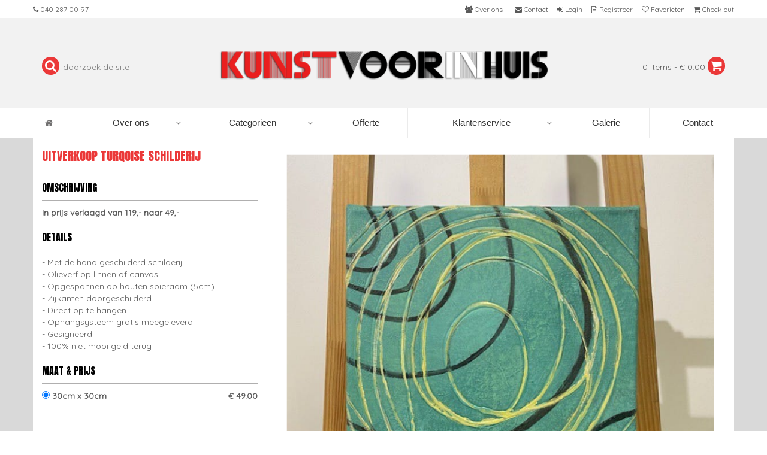

--- FILE ---
content_type: text/html; charset=UTF-8
request_url: https://www.kunstvoorinhuis.nl/schilderijen-galerie-uitverkoop-kunstvoorinhuis/uitverkoop-turqoise-schilderij
body_size: 10012
content:
<!DOCTYPE html>
<html lang="en">
<head>
    <!-- Google Tag Manager -->
    <script>(function(w,d,s,l,i){w[l]=w[l]||[];w[l].push({'gtm.start':
                new Date().getTime(),event:'gtm.js'});var f=d.getElementsByTagName(s)[0],
            j=d.createElement(s),dl=l!='dataLayer'?'&l='+l:'';j.async=true;j.src=
            'https://www.googletagmanager.com/gtm.js?id='+i+dl;f.parentNode.insertBefore(j,f);
        })(window,document,'script','dataLayer','GTM-PJCBD9R');</script>
    <!-- End Google Tag Manager -->
    <!-- Google Tag Manager (noscript) -->
    <noscript><iframe src="https://www.googletagmanager.com/ns.html?id=GTM-PJCBD9R"
                      height="0" width="0" style="display:none;visibility:hidden"></iframe></noscript>
    <!-- End Google Tag Manager (noscript) -->
    <meta charset="utf-8">
    <title>
                                    Uitverkoop turquoise schilderij | Kunst voor in huis
                        </title>
    <meta name="description" content="Prachtige olieverfschilderijen in de uitverkoop! Voor een ontzettend lage prijs een handgeschilderd olieverfschilderij in huis!">
    <meta name="keywords" content="Galerie uitverkoop, uitverkoop schilderijen, korting op schilderijen, handgeschilderde olieverfschilderijen">
    <meta name="author" content="Kunstvoorinhuis.nl">
    <meta name="robots" content="index, follow">
    <meta name="csrf-token" content="ySIWWFG2kTGeFT81NLsxJEaOYDZAyDUO5Fx85MIy">
    <meta http-equiv="X-UA-Compatible" content="IE=edge">
    <meta name="viewport" content="width=device-width, initial-scale=1">
    <!-- The above 3 meta tags *must* come first in the head; any other head content must come *after* these tags -->

    <link rel="shortcut icon" href="/assets/kvih/img/favicon.ico?v=2">
    <link href="https://fonts.googleapis.com/css?family=Anton|Quicksand" rel="stylesheet">
    <link rel="stylesheet" href="https://cdnjs.cloudflare.com/ajax/libs/font-awesome/4.7.0/css/font-awesome.min.css">
    <link rel="stylesheet" type="text/css" media="all" href="/assets/webslide/css/webslidemenu.min.css" />
<!-- Vendor -->
    <script type="text/javascript" src="/js/jquery-3.2.1.min.js"></script>
    <script type="text/javascript" src="/js/bootstrap.min.js"></script>


    <!-- Vendor -->

    <link rel="stylesheet" href="/assets/kvih/css/kvih.min.css?v=33">
    <!--Main Menu File-->
    <link id="effect" rel="stylesheet" type="text/css" media="all" href="/js/webslidemenu/fade-down.css" />
    <link rel="stylesheet" type="text/css" media="all" href="/js/webslidemenu/webslidemenu.css" />
    <link id="theme" rel="stylesheet" type="text/css" media="all" href="/js/webslidemenu/white-gry.css" />

    <!-- Include Below JS After Your jQuery.min File -->
    <script type="text/javascript" src="/js/webslidemenu/webslidemenu.js"></script>
    <!--Main Menu File-->




    <!-- HTML5 shim and Respond.js for IE8 support of HTML5 elements and media queries -->
    <!-- WARNING: Respond.js doesn't work if you view the page via file:// -->
    <!--[if lt IE 9]>
    <script src="https://oss.maxcdn.com/html5shiv/3.7.3/html5shiv.min.js"></script>
    <script src="https://oss.maxcdn.com/respond/1.4.2/respond.min.js"></script>
    <![endif]-->

    <meta name="twitter:card" content="summary" />
    <meta name="twitter:site" content="@kunstvoorinhuis" />
    <meta name="twitter:creator" content="@kunstvoorinhuis" />
    <meta property="og:url" content="https://www.kunstvoorinhuis.nl/schilderijen-galerie-uitverkoop-kunstvoorinhuis/uitverkoop-turqoise-schilderij" />
    <meta property="og:title" content="Uitverkoop turquoise schilderij  |  Kunst voor in huis" />
    <meta property="og:description" content="Prachtige olieverfschilderijen in de uitverkoop! Voor een ontzettend lage prijs een handgeschilderd olieverfschilderij in huis!" />
    <meta property="og:image" content="https://www.kunstvoorinhuis.nl/assets/kvih/productimage/2308-uitverkoop-turquoise-schilderij-foto-1.jpg" />


    <meta name="google-site-verification" content="WsMN4EoIok4K28N43fYQ7IW_gzDgoh_PUlnQQfHutPo" />
    <meta name="msvalidate.01" content="2A6A6642A6D64E14654925AF78907598" />
    <meta name="google-site-verification" content="Q_nAZmI1SQF_hEERd0IVcuGN8YdaYessyH8akC90jvY" />
    <meta name="p:domain_verify" content="ef42ae3cce92155ac491f51e7402861a"/>

    <script>
        (function(i,s,o,g,r,a,m){i['GoogleAnalyticsObject']=r;i[r]=i[r]||function(){
                (i[r].q=i[r].q||[]).push(arguments)},i[r].l=1*new Date();a=s.createElement(o),
            m=s.getElementsByTagName(o)[0];a.async=1;a.src=g;m.parentNode.insertBefore(a,m)
        })(window,document,'script','//www.google-analytics.com/analytics.js','ga');

        ga('create', 'UA-85899472-2', 'auto');
        ga('send', 'pageview');
    </script>











</head>
<body>


<div class="container-fluid topmenu">
    <div class="container">
        <div class="row">
            <ul class="first">
                <li><a href="tel:31402870097"><i class="fa fa-phone" aria-hidden="true"></i><span class="hidden-xs hidden-sm"> 040 287 00 97</span></a></li>
                <li class="hidden-lg hidden-md"><a data-toggle="modal" data-target="#flipFlop"><i class="fa fa-search" aria-hidden="true"></i></a></li>
            </ul>
            <ul class="second">
                <li><a href="/over-ons"><i class="fa fa-users" aria-hidden="true"></i><span class="hidden-xs hidden-sm"> Over ons</span></a></li>
                <li><a href="/contact"><i class="fa fa-envelope" aria-hidden="true"></i><span class="hidden-xs hidden-sm"> Contact</span></a></li>
                                    <li><a href="/login"><i class="fa fa-sign-in" aria-hidden="true"></i><span class="hidden-xs hidden-sm"> Login</span></a></li>
                    <li><a href="/register"><i class="fa fa-file-text-o" aria-hidden="true"></i><span class="hidden-xs hidden-sm"> Registreer</span></a></li>
                                <li id="favoriteslink"><a href="/favorites"><i class="fa fa-heart-o" aria-hidden="true"></i><span class="hidden-xs hidden-sm"> Favorieten</span></a></li>
                <li><a href="/basket"><i class="fa fa-shopping-cart" aria-hidden="true"></i><span class="hidden-xs hidden-sm"> Check out</span><span id="basketsmall"></span></a></li>
            </ul>
        </div>
    </div>
</div>

<div class="modal fade" id="flipFlop" tabindex="-1" role="dialog" aria-labelledby="modalLabel" aria-hidden="true">
    <div class="modal-dialog" role="document">
        <div class="modal-content">
            <div class="modal-header">
                <button type="button" class="close" data-dismiss="modal" aria-label="Close">
                    <span aria-hidden="true">&times;</span>
                </button>
                <h4 class="modal-title" id="modalLabel">Zoeken</h4>
            </div>
            <form id="simplesearch-form" action="/simplesearch" method="GET">
                <div class="modal-body">

                    <i class="fa fa-search"></i>
                    <input type="hidden" name="_token" value="ySIWWFG2kTGeFT81NLsxJEaOYDZAyDUO5Fx85MIy">
                    <input type="text" id="searchshort" name="searchshort" placeholder="doorzoek de site">

                </div>
                <div class="modal-footer">
                    <button type="submit" class="btn btn-secondary">Zoek</button>
                </div>
            </form>
        </div>
    </div>
</div>

<div class="container-fluid headertop">
    <div class="container">
        <div class="row">
            <div class="col-md-3 hidden-sm hidden-xs search">
                <form id="simplesearch-form" action="/simplesearch" method="GET">
                    <i class="fa fa-search"></i>
                    <input type="hidden" name="_token" value="ySIWWFG2kTGeFT81NLsxJEaOYDZAyDUO5Fx85MIy">
                    <input type="text" id="searchshort" name="searchshort" placeholder="doorzoek de site">
                </form>
            </div>
            <div class="col-md-6 logo">
                <a href="/">
                    <img src="/assets/kvih/img/kunst-voor-in-huis-logo-small2.png"
                         srcset="/assets/kvih/img/kunst-voor-in-huis-logo-hr2.png 2x" alt="Kunst voor in huis logo">
                </a>
            </div>
            <div class="col-md-3 hidden-sm hidden-xs basket">
                <a href="/basket"><span id="basket"></span></a>
                <i class="fa fa-shopping-cart"></i>
            </div>

        </div>
    </div>
</div>








<!-- Mobile Header -->
<div class="wsmobileheader clearfix">
    <a id="wsnavtoggle" class="wsanimated-arrow"><span></span></a>
    <span class="smllogo"><a href="/"><img src="/assets/kvih/img/kunst-voor-in-huis-logo-small2.png" width="120" alt="" /></a></span>
    <div class="wssearch clearfix">

        <i class="wscloseicon fa fa-times"></i>



    </div>
</div>
<!-- Mobile Header -->

<div class="topbarbg clearfix">



    <nav class="wsmenu clearfix">
        <ul class="wsmenu-list">
            <li aria-haspopup="true"><a href="/"><i class="fa fa-home"></i><span class="hometext">&nbsp;&nbsp;Home</span></a></li>
            <li aria-haspopup="true"><a href="javascript:void(0)">Over ons <i class="wsmenu-arrow fa fa-angle-down"></i></a>
                <ul class="sub-menu">
                    <li><a href="/over-ons/wie-zijn-wij">Wie zijn wij </a></li>
                    <li><a href="/over-ons/waarom-voor-ons-kiezen">Waarom voor ons kiezen</a></li>
                    <li><a href="/over-ons/onze-garantie">Onze garantie</a></li>
                    <li><a href="/over-ons/ons-team">Ons team</a></li>
                    <li><a href="/over-ons/onze-kunstenaars">Onze kunstenaars</a></li>
                    <li><a href="/over-ons/over-de-kunstschilderijen">Over de kunstschilderijen</a></li>
                    <li><a href="/over-ons/bezoek-ons-in-eindhoven">Bezoek ons in Eindhoven</a></li>
                </ul>
            </li>
























            <li aria-haspopup="true" class="hidden-md hidden-lg"><a href="javascript:void(0)">Categorieën <i class="wsmenu-arrow fa fa-angle-down"></i></a>
                <ul class="sub-menu">
                    <li><a href='/nieuwe-schilderijen'>Nieuwe schilderijen</a></li><li><a href='/abstracte-schilderijen'>Abstract (347)</a></li><li><a href='/figuratief-schilderij'>Figuratief (313)</a></li><li><a href='/schilderijen-bloemen'>Bloemen (139)</a></li><li><a href='/muurdecoratie-olieverf-schilderijen'>Muurdecoratie (288)</a></li><li><a href='/landschap-schilderijen'>Landschappen (214)</a></li><li><a href='/dieren-olieverf-schilderijen'>Dieren (173)</a></li><li><a href='/pop-art-schilderijen'>Pop Art (167)</a></li><li><a href='/afrikaanse-olieverfschilderijen'>Afrikaans (46)</a></li><li><a href='/boeddha-schilderijen'>Boeddha Anunnaki (114)</a></li><li><a href='/stilleven-schilderijen'>Stillevens (80)</a></li><li><a href='/muzikanten-olieverf-schilderijen'>Muzikanten (39)</a></li><li><a href='/schilderijen-galerie-uitverkoop-kunstvoorinhuis'>Galerie uitverkoop (50)</a></li><li><a target='_blank' href='http://www.beroemdeschilders.nl/'>Meesterwerken (3)</a></li>                </ul>
            </li>

























            <li aria-haspopup="true" class="hidden-sm hidden-xs"><a href="javascript:void(0)">Categorieën <i class="wsmenu-arrow fa fa-angle-down"></i></a>
                <div class="wsmegamenu clearfix">
                    <div class='col-md-2 col-sm-6 col-xs-6 categoryinmenu'><a href='/abstracte-schilderijen'><h4>Abstracte Schilderijen</h4><div class='square-box'><div class='square-content'><img src='/assets/kvih/productimage/_m/1825-abstract-schilderij-de-zeilboten-online-kopen-foto-1.jpg' alt='Abstract Schilderij de zeilboten - Online kopen foto 1'></div></div></a></div><div class='col-md-2 col-sm-6 col-xs-6 categoryinmenu'><a href='/figuratief-schilderij'><h4>Figuratieve Schilderijen</h4><div class='square-box'><div class='square-content'><img src='/assets/kvih/productimage/_m/2707-blik-van-de-straatmuze-kunstwerk-olieverf-vrouwenoog-foto-1.jpg' alt='Blik van de Straatmuze: Kunstwerk Olieverf Vrouwenoog foto 1'></div></div></a></div><div class='col-md-2 col-sm-6 col-xs-6 categoryinmenu'><a href='/schilderijen-bloemen'><h4>Bloemen Schilderijen</h4><div class='square-box'><div class='square-content'><img src='/assets/kvih/productimage/_m/1289-bloemen-schilderij-de-roze-bloemen-foto-1.jpg' alt='Bloemen Schilderij de roze bloemen foto 1'></div></div></a></div><div class='col-md-2 col-sm-6 col-xs-6 categoryinmenu'><a href='/muurdecoratie-olieverf-schilderijen'><h4>Muurdecoratie</h4><div class='square-box'><div class='square-content'><img src='/assets/kvih/productimage/_m/2508-olieverfschilderij-kleuren-parade-modern-foto-1.jpg' alt='Olieverfschilderij Kleuren Parade Modern foto 1'></div></div></a></div><div class='col-md-2 col-sm-6 col-xs-6 categoryinmenu'><a href='/landschap-schilderijen'><h4>Landschap schilderijen</h4><div class='square-box'><div class='square-content'><img src='/assets/kvih/productimage/_m/2692-stadsleven-in-spectrum-kleurrijk-abstract-stadsschilderij-foto-1.jpg' alt='Stadsleven in Spectrum: Kleurrijk Abstract Stadsschilderij foto 1'></div></div></a></div><div class='col-md-2 col-sm-6 col-xs-6 categoryinmenu'><a href='/dieren-olieverf-schilderijen'><h4>Dieren Schilderijen</h4><div class='square-box'><div class='square-content'><img src='/assets/kvih/productimage/_m/1845-handgeschilderd-koeienhoofd-schilderij-kopen-foto-1.jpg' alt='handgeschilderd Koeienhoofd Schilderij - Kopen foto 1'></div></div></a></div><div class='col-md-2 col-sm-6 col-xs-6 categoryinmenu'><a href='/pop-art-schilderijen'><h4>Pop  Art Schilderijen</h4><div class='square-box'><div class='square-content'><img src='/assets/kvih/productimage/_m/2653-parel-in-pop-moderne-twist-op-een-klassieker-foto-1.jpg' alt='Parel in Pop: Moderne Twist op een Klassieker foto 1'></div></div></a></div><div class='col-md-2 col-sm-6 col-xs-6 categoryinmenu'><a href='/afrikaanse-olieverfschilderijen'><h4>Afrikaanse schilderijen</h4><div class='square-box'><div class='square-content'><img src='/assets/kvih/productimage/_m/2174-schilderij-afrikaanse-vrouw-met-bloem-kopen-foto-1.jpg' alt='Schilderij Afrikaanse Vrouw met Bloem - Kopen foto 1'></div></div></a></div><div class='col-md-2 col-sm-6 col-xs-6 categoryinmenu'><a href='/boeddha-schilderijen'><h4>Boeddha Schilderijen</h4><div class='square-box'><div class='square-content'><img src='/assets/kvih/productimage/_m/2786-anunnaki-visioen-mysterieuze-echos-van-de-oudheid-foto-1.jpg' alt='Anunnaki Visioen: Mysterieuze Echo's van de Oudheid foto 1'></div></div></a></div><div class='col-md-2 col-sm-6 col-xs-6 categoryinmenu'><a href='/stilleven-schilderijen'><h4>Stilleven Schilderijen</h4><div class='square-box'><div class='square-content'><img src='/assets/kvih/productimage/_m/2032-stilleven-schilderij-witte-en-rode-wijn-kopen-foto-1.jpg' alt='Stilleven schilderij witte en rode wijn - Kopen foto 1'></div></div></a></div><div class='col-md-2 col-sm-6 col-xs-6 categoryinmenu'><a href='/muzikanten-olieverf-schilderijen'><h4>Muzikanten Schilderijen</h4><div class='square-box'><div class='square-content'><img src='/assets/kvih/productimage/_m/1371-schilderij-de-gitarist-te-koop-foto-1.jpg' alt='Schilderij de gitarist te Koop foto 1'></div></div></a></div><div class='col-md-2 col-sm-6 col-xs-6 categoryinmenu'><a href='/schilderijen-galerie-uitverkoop-kunstvoorinhuis'><h4>Galerie uitverkoop</h4><div class='square-box'><div class='square-content'><img src='/assets/kvih/img/category-aanbieding-1.png' alt='Galerie uitverkoop'></div></div></a></div><div class='col-md-2 col-sm-6 col-xs-6 categoryinmenu'><a target='_blank' href='http://www.beroemdeschilders.nl/'><h4>Meesterwerken</h4><div class='square-box'><div class='square-content'><img src='/assets/kvih/img/category-beroemdeschilders-1.jpg' alt='Meesterwerken'></div></div></a></div>












































































                </div>
            </li>

            <li aria-haspopup="true"><a href="/offerte">&nbsp;Offerte</a></li>

            <li aria-haspopup="true"><a href="javascript:void(0)">Klantenservice <i class="wsmenu-arrow fa fa-angle-down"></i></a>
                <div class="wsmegamenu clearfix">
                    <ul class="col-lg-3 col-md-3 col-xs-12 link-list">
                        <li class="title">Bestelinformatie</li>
                        <li><a href="/klantenservice/bestelinformatie"><i class="fa fa-arrow-circle-right"></i>Bestellen</a></li>
                        <li><a href="/klantenservice/bestelinformatie"><i class="fa fa-arrow-circle-right"></i>Bevestiging</a></li>
                        <li><a href="/klantenservice/bestelinformatie"><i class="fa fa-arrow-circle-right"></i>Wijzigen of annuleren</a></li>
                    </ul>
                    <ul class="col-lg-3 col-md-3 col-xs-12 link-list">
                        <li class="title">Levertijd</li>
                        <li><a href="/klantenservice/levertijd"><i class="fa fa-arrow-circle-right"></i>Bij iDEAL</a></li>
                        <li><a href="/klantenservice/levertijd"><i class="fa fa-arrow-circle-right"></i>Bij overboeking</a></li>
                        <li><a href="/klantenservice/levertijd"><i class="fa fa-arrow-circle-right"></i>Niet op voorraad</a></li>
                    </ul>
                    <ul class="col-lg-3 col-md-3 col-xs-12 link-list">
                        <li class="title">FAQ</li>
                        <li><a href="/klantenservice/faq"><i class="fa fa-arrow-circle-right"></i>Bestellen</a></li>
                        <li><a href="/klantenservice/faq"><i class="fa fa-arrow-circle-right"></i>Bevestiging</a></li>
                        <li><a href="/klantenservice/faq"><i class="fa fa-arrow-circle-right"></i>Wijzigen of annuleren</a></li>
                    </ul>
                    <ul class="col-lg-3 col-md-3 col-xs-12 link-list">
                        <li class="title">Voorwaarden</li>
                        <li><a href="/algemene-voorwaarden"><i class="fa fa-arrow-circle-right"></i>Levervoorwaarden</a></li>
                        <li><a href="/privacy-policy"><i class="fa fa-arrow-circle-right"></i>Privacy policy</a></li>
                        <li><a href="/disclaimer"><i class="fa fa-arrow-circle-right"></i>Disclaimer</a></li>
                    </ul>
                    <ul class="col-lg-3 col-md-3 col-xs-12 link-list">
                        <li class="title">Betalen</li>
                        <li><a href="/klantenservice/betaalinformatie"><i class="fa fa-arrow-circle-right"></i>Betaalmethodes</a></li>
                        <li><a href="/klantenservice/betaalinformatie"><i class="fa fa-arrow-circle-right"></i>Onze garanties</a></li>
                        <li>&nbsp;</li>
                    </ul>
                    <ul class="col-lg-3 col-md-3 col-xs-12 link-list">
                        <li class="title">Verzending</li>
                        <li><a href="/klantenservice/verzending"><i class="fa fa-arrow-circle-right"></i>Bezorgkosten</a></li>
                        <li><a href="/klantenservice/verzending"><i class="fa fa-arrow-circle-right"></i>Manier van verzenden</a></li>
                        <li><a href="/klantenservice/verzending"><i class="fa fa-arrow-circle-right"></i>Koeriers</a></li>
                    </ul>
                    <ul class="col-lg-3 col-md-3 col-xs-12 link-list">
                        <li class="title">Garantie/Retour</li>
                        <li><a href="/klantenservice/retourneren"><i class="fa fa-arrow-circle-right"></i>Garantie</a></li>
                        <li><a href="/klantenservice/retourneren"><i class="fa fa-arrow-circle-right"></i>Retourneren</a></li>
                        <li>&nbsp;</li>
                    </ul>
                    <ul class="col-lg-3 col-md-3 col-xs-12 link-list">
                        <li class="title">Suggesties/Klachten</li>
                        <li><a href="/klantenservice/suggesties-klachten"><i class="fa fa-arrow-circle-right"></i>Suggesties</a></li>
                        <li><a href="/klantenservice/suggesties-klachten"><i class="fa fa-arrow-circle-right"></i>Klachten</a></li>
                        <li>&nbsp;</li>
                    </ul>
                </div>
            </li>


            <li aria-haspopup="true"><a href="/schilderijen-galerie-eindhoven">&nbsp;Galerie</a></li>

            <li aria-haspopup="true"><a href="/contact">&nbsp;Contact</a></li>

            
















































































































































































        </ul>
    </nav>
</div>


</div>





        <div class="container-fluid productdetail">
            <div class="container containerwhitepadding">
                <div class="row">
                    <div class="col-md-8 img1">
                        <div class="square-box">
                            <div class="square-content">
                                <img src="/assets/kvih/productimage/_l/2308-uitverkoop-turquoise-schilderij-foto-1.jpg" alt="Uitverkoop turquoise schilderij foto 1">
                            </div>
                        </div>
                    </div>
                    <div class="col-md-4 ">
                        <h1>Uitverkoop turqoise schilderij</h1>
                        <span class="kop">Omschrijving</span>
                        <div><p><strong>In prijs verlaagd van 119,- naar 49,-&nbsp;</strong></p></div>
                        <span class="kop">Details</span>
                        <div>
                            <ul class="details">
                                <li>Met de hand geschilderd schilderij</li>
                                <li>Olieverf op linnen of canvas</li>
                                <li>Opgespannen op houten spieraam (5cm)</li>
                                <li>Zijkanten doorgeschilderd</li>
                                <li>Direct op te hangen</li>
                                <li>Ophangsysteem gratis meegeleverd</li>
                                <li>Gesigneerd</li>
                                <li>100% niet mooi geld terug</li>
                            </ul>
                        </div>
                        <form method="POST" action="https://www.kunstvoorinhuis.nl/add2cart" accept-charset="UTF-8" id="orderform"><input name="_token" type="hidden" value="ySIWWFG2kTGeFT81NLsxJEaOYDZAyDUO5Fx85MIy">
                        <input type="hidden" name="product_id" id="product_id" value="2308">
                        <input type="hidden" name="extrainfo" id="extrainfo" value="">
                        <span class="kop">Maat & prijs</span>
                                                                                            <label for="tv29552">
                                    <input type="radio" name="product_templatevalue_id" value="29552" id="tv29552"
                                                                            checked
                                                                        >
                                                                            30cm x 30cm
                                                                        <span>€ 49.00</span>
                                </label>
                                                                                    <div>

                        </div>
                        <div id="buttons">
                            <a href="#" class="btn red" id="add2cart"><i class="fa fa-shopping-cart"></i>Direct bestellen</a>
                            <a href="#" class="btn grey" id="favoriet" rel="nofollow"><i class="fa fa-heart-o"></i>Favoriet toevoegen</a>
                            <a href="#" class="btn black" data-toggle="modal" data-target="#customsizeModal"><i class="fa fa-pencil"></i>Liever een ander formaat?</a>
                            
                        </div>
                        </form>
                    </div>
                    <div class="col-md-8 img2">
                        <div class="square-box">
                            <div class="square-content">
                                <img src="/assets/kvih/productimage/_l/2308-uitverkoop-turquoise-schilderij-foto-1.jpg" alt="Uitverkoop turquoise schilderij foto 1">
                            </div>
                        </div>
                    </div>
                </div>
            </div>

        </div>
        <div class="container-fluid">
            <div class="container containerwhitepadding productusp">
                <ul class="nav nav-pills tabs">
                    <li class="active"><a data-toggle="pill" href="#verzending">Gratis verzending</a></li>
                    <li><a data-toggle="pill" href="#geldterug">14 dagen niet goed geld terug garantie</a></li>
                </ul>

                <div class="tab-content">
                    <div id="verzending" class="tab-pane fade in active">
                        <div class="row">
                            <div class="col-sm-12">
                                Onze olieverfschilderijen worden gratis door PostNL en BlueLogistics in heel Nederland en België bezorgd. Daarnaast worden al onze schilderijen verzekerd verzonden, u heeft zich dus geen zorgen te maken over eventuele opgelopen schade tijdens de bezorging.<br><br>
                            </div>
                        </div>
                        <div class="row">
                            <div class="col-sm-2">
                                <img src="/assets/kvih/img/PostNL.jpg" alt="Bezorginformatie schilderijen" style="margin-bottom: 10px;">
                            </div>
                            <div class="col-sm-10">
                                <b>PostNL</b> vervoert onze kleinere formaten. Na uw bestelling kunt u na 4 à 5 weken uw trackingnummer in uw mail verwachten. Hierbij kunt u zelf in de gaten houden wanneer uw olieverfschilderij wordt geleverd. Bent u niet thuis, dan wordt uw schilderij bij een PostNL ophaalpunt geleverd. U heeft dan vervolgens 7 dagen om het schilderij op te halen.<br>
                            </div>
                        </div>
                        <div class="row">
                            <div class="col-sm-2">
                                <img src="/assets/kvih/img/BlueLogistics.jpg" alt="Bezorginformatie schilderijen">
                            </div>
                            <div class="col-sm-10">
                                <b>BlueLogistics</b> vervoert onze grotere formaten. Als uw bestelling gereed is voor verzending wordt u door BlueLogistics eenmalig gebeld om uw bezorgafspraak in te plannen. Mocht u niet opnemen nemen zij altijd via de mail nog contact met u op om aan te geven wanneer zij het schilderij komen leveren. Mocht dit niet schikken kunt u samen met hen een nieuwe afspraak inplannen.<br><br>
                            </div>
                        </div>
                    </div>
                    <div id="geldterug" class="tab-pane fade in">
                        <div class="row">
                            <div class="col-sm-12">
                                Het is natuurlijk mogelijk dat uw bestelde schilderij niet zo mooi in uw interieur staat.<br>
                                Voldoet het schilderij niet aan uw verwachtingen dan kunt u het binnen 14 kalenderdagen aan ons retouneren.
                            </div>
                        </div>
                    </div>
                </div>
            </div>

        
        
            
                
                
                    
                        
                        
                            
                                
                                    
                                    
                                
                                

                                    
                                
                            
                        
                    
                    
                        
                        
                            
                                
                                    
                                    

                                    
                                    
                                
                                
                                    
                                    
                                    
                                    
                                        
                                        
                                        
                                        
                                        
                                        
                                    
                                    

                                
                            
                        
                    
                    
                        
                    
                
            
        


        <div id="customsizeModal" class="modal fade" role="dialog">
            <div class="modal-dialog modal-lg">
                <!-- Modal content-->
                <div class="modal-content">
                    <div class="modal-body">
                        <h2>Wil je het schilderij graag in een andere maat bestellen?</h2>
                        <div class="containercol-md-12">
                            <div class="row">
                                <div class="col-md-9" id="cs_body">
                                    <h4>Vraag vrijblijvend een offerte aan voor een schilderij op maat!</h4>
                                    <p>U heeft het ideale schilderij gevonden, maar net even een andere maat nodig?<br>Dat kan bij Kunstvoorinhuis!</p>
                                    <p>Omdat we uw schilderij in opdracht schilderen, kunnen we elke maat voor u maken. Voer hieronder de gewenste maat en uw contactgegevens in. Een van onze medewerkers zal daarna <b>vrijblijvend</b> een offerte voor u berekenen en contact met u opnemen.</p>
                                </div>
                                <div class="col-md-3">
                                    <div class="square-box">
                                        <div class="square-content">
                                            <img src="/assets/kvih/productimage/_m/2308-uitverkoop-turquoise-schilderij-foto-1.jpg" alt="Uitverkoop turquoise schilderij foto 1">
                                        </div>
                                    </div>
                                </div>
                            </div>
                            <span id="cs_form">
                                <input type="hidden" name="product_slug" id="cs_slug" value="https://www.kunstvoorinhuis.nl/schilderijen-galerie-uitverkoop-kunstvoorinhuis/uitverkoop-turqoise-schilderij">
                                <input type="hidden" name="product_id" id="cs_pid" value="2308">

                                <div class="form-group row">
                                    <label class="col-md-4 control-label">Gewenste maten van het schilderij</label>
                                    <div class="col-md-8">
                                        <select id="cs_width" name="width">
                                                                                            <option>30 cm breed</option>
                                                                                            <option>35 cm breed</option>
                                                                                            <option>40 cm breed</option>
                                                                                            <option>45 cm breed</option>
                                                                                            <option>50 cm breed</option>
                                                                                            <option>55 cm breed</option>
                                                                                            <option>60 cm breed</option>
                                                                                            <option>65 cm breed</option>
                                                                                            <option>70 cm breed</option>
                                                                                            <option>75 cm breed</option>
                                                                                            <option>80 cm breed</option>
                                                                                            <option>85 cm breed</option>
                                                                                            <option>90 cm breed</option>
                                                                                            <option>95 cm breed</option>
                                                                                            <option>100 cm breed</option>
                                                                                            <option>105 cm breed</option>
                                                                                            <option>110 cm breed</option>
                                                                                            <option>115 cm breed</option>
                                                                                            <option>120 cm breed</option>
                                                                                            <option>125 cm breed</option>
                                                                                            <option>130 cm breed</option>
                                                                                            <option>135 cm breed</option>
                                                                                            <option>140 cm breed</option>
                                                                                            <option>145 cm breed</option>
                                                                                            <option>150 cm breed</option>
                                                                                            <option>155 cm breed</option>
                                                                                            <option>160 cm breed</option>
                                                                                            <option>165 cm breed</option>
                                                                                            <option>170 cm breed</option>
                                                                                            <option>175 cm breed</option>
                                                                                            <option>180 cm breed</option>
                                                                                            <option>185 cm breed</option>
                                                                                            <option>190 cm breed</option>
                                                                                            <option>195 cm breed</option>
                                                                                            <option>200 cm breed</option>
                                                                                            <option>205 cm breed</option>
                                                                                            <option>210 cm breed</option>
                                                                                            <option>215 cm breed</option>
                                                                                            <option>220 cm breed</option>
                                                                                            <option>225 cm breed</option>
                                                                                            <option>230 cm breed</option>
                                                                                            <option>235 cm breed</option>
                                                                                            <option>240 cm breed</option>
                                                                                            <option>245 cm breed</option>
                                                                                            <option>250 cm breed</option>
                                                                                            <option>255 cm breed</option>
                                                                                            <option>260 cm breed</option>
                                                                                            <option>265 cm breed</option>
                                                                                            <option>270 cm breed</option>
                                                                                            <option>275 cm breed</option>
                                                                                            <option>280 cm breed</option>
                                                                                            <option>285 cm breed</option>
                                                                                            <option>290 cm breed</option>
                                                                                            <option>295 cm breed</option>
                                                                                            <option>300 cm breed</option>
                                                                                            <option>305 cm breed</option>
                                                                                            <option>310 cm breed</option>
                                                                                            <option>315 cm breed</option>
                                                                                            <option>320 cm breed</option>
                                                                                            <option>325 cm breed</option>
                                                                                            <option>330 cm breed</option>
                                                                                            <option>335 cm breed</option>
                                                                                            <option>340 cm breed</option>
                                                                                            <option>345 cm breed</option>
                                                                                            <option>350 cm breed</option>
                                                                                            <option>355 cm breed</option>
                                                                                            <option>360 cm breed</option>
                                                                                            <option>365 cm breed</option>
                                                                                            <option>370 cm breed</option>
                                                                                            <option>375 cm breed</option>
                                                                                            <option>380 cm breed</option>
                                                                                            <option>385 cm breed</option>
                                                                                            <option>390 cm breed</option>
                                                                                            <option>395 cm breed</option>
                                                                                            <option>400 cm breed</option>
                                                                                    </select>
                                         bij
                                        <select id="cs_height" name="height">
                                                                                            <option>30 cm hoog</option>
                                                                                            <option>35 cm hoog</option>
                                                                                            <option>40 cm hoog</option>
                                                                                            <option>45 cm hoog</option>
                                                                                            <option>50 cm hoog</option>
                                                                                            <option>55 cm hoog</option>
                                                                                            <option>60 cm hoog</option>
                                                                                            <option>65 cm hoog</option>
                                                                                            <option>70 cm hoog</option>
                                                                                            <option>75 cm hoog</option>
                                                                                            <option>80 cm hoog</option>
                                                                                            <option>85 cm hoog</option>
                                                                                            <option>90 cm hoog</option>
                                                                                            <option>95 cm hoog</option>
                                                                                            <option>100 cm hoog</option>
                                                                                            <option>105 cm hoog</option>
                                                                                            <option>110 cm hoog</option>
                                                                                            <option>115 cm hoog</option>
                                                                                            <option>120 cm hoog</option>
                                                                                            <option>125 cm hoog</option>
                                                                                            <option>130 cm hoog</option>
                                                                                            <option>135 cm hoog</option>
                                                                                            <option>140 cm hoog</option>
                                                                                            <option>145 cm hoog</option>
                                                                                            <option>150 cm hoog</option>
                                                                                            <option>155 cm hoog</option>
                                                                                            <option>160 cm hoog</option>
                                                                                            <option>165 cm hoog</option>
                                                                                            <option>170 cm hoog</option>
                                                                                            <option>175 cm hoog</option>
                                                                                            <option>180 cm hoog</option>
                                                                                            <option>185 cm hoog</option>
                                                                                            <option>190 cm hoog</option>
                                                                                            <option>195 cm hoog</option>
                                                                                            <option>200 cm hoog</option>
                                                                                            <option>205 cm hoog</option>
                                                                                            <option>210 cm hoog</option>
                                                                                            <option>215 cm hoog</option>
                                                                                            <option>220 cm hoog</option>
                                                                                            <option>225 cm hoog</option>
                                                                                            <option>230 cm hoog</option>
                                                                                            <option>235 cm hoog</option>
                                                                                            <option>240 cm hoog</option>
                                                                                            <option>245 cm hoog</option>
                                                                                            <option>250 cm hoog</option>
                                                                                            <option>255 cm hoog</option>
                                                                                            <option>260 cm hoog</option>
                                                                                            <option>265 cm hoog</option>
                                                                                            <option>270 cm hoog</option>
                                                                                            <option>275 cm hoog</option>
                                                                                            <option>280 cm hoog</option>
                                                                                            <option>285 cm hoog</option>
                                                                                            <option>290 cm hoog</option>
                                                                                            <option>295 cm hoog</option>
                                                                                            <option>300 cm hoog</option>
                                                                                            <option>305 cm hoog</option>
                                                                                            <option>310 cm hoog</option>
                                                                                            <option>315 cm hoog</option>
                                                                                            <option>320 cm hoog</option>
                                                                                            <option>325 cm hoog</option>
                                                                                            <option>330 cm hoog</option>
                                                                                            <option>335 cm hoog</option>
                                                                                            <option>340 cm hoog</option>
                                                                                            <option>345 cm hoog</option>
                                                                                            <option>350 cm hoog</option>
                                                                                            <option>355 cm hoog</option>
                                                                                            <option>360 cm hoog</option>
                                                                                            <option>365 cm hoog</option>
                                                                                            <option>370 cm hoog</option>
                                                                                            <option>375 cm hoog</option>
                                                                                            <option>380 cm hoog</option>
                                                                                            <option>385 cm hoog</option>
                                                                                            <option>390 cm hoog</option>
                                                                                            <option>395 cm hoog</option>
                                                                                            <option>400 cm hoog</option>
                                                                                    </select>
                                    </div>
                                </div>

                                <div class="form-group row">
                                    <label class="col-md-4 control-label">Evt opmerking</label>
                                    <div class="col-md-8">
                                        <textarea name="opmerking" id="cs_remark" class='form-control'></textarea>
                                    </div>
                                </div>

                                <div class="form-group row">
                                    <label class="col-md-4 control-label">Uw naam *</label>
                                    <div class="col-md-8">
                                        <input type="text" name="naam" id="cs_name" class='form-control' required>
                                    </div>
                                </div>

                                <div class="form-group row">
                                    <label class="col-md-4 control-label">Uw telefoonnummer</label>
                                    <div class="col-md-8">
                                        <input type="text" name="telefoon" id="cs_telephone" class='form-control'>
                                    </div>
                                </div>

                                <div class="form-group row">
                                    <label class="col-md-4 control-label">Uw e-mailadres *</label>
                                    <div class="col-md-8">
                                        <input type="text" name="email" id="cs_email" class='form-control'>
                                    </div>
                                </div>

                                <div class="form-group row">
                                    <label class="col-md-4 control-label">&nbsp;</label>
                                    <div class="col-md-8">
                                        <a href="#" type="button" class="btn btn-primary" id="customsizeModalSubmit"> <i class="fa fa-chevron-right"></i> Ik ontvang graag vrijblijvend een prijsopgave</a>
                                    </div>
                                </div>
                            </span>
                        </div>
                    </div>
                    <div class="modal-footer">
                        <a href="#" class="closeCustomsizeModal">sluit dit venster</a>
                    </div>
                </div>
            </div>
        </div>




<div class="container-fluid footer">
    <div class="container">
        <div class="row">
            <div class="col-md-4 addresscol">
                <h3>Contact</h3>
                <div class="row">
                    <div class="col-xs-2">
                        <i class="fa fa-map-marker"></i>
                    </div>
                    <div class="col-xs-10">
                        <h4>Adres</h4>
                        Kunst voor in Huis<br>
                        Boschdijk 233<br>
                        5612 HC &nbsp;Eindhoven
                    </div>
                </div>
                <div class="row">
                    <div class="col-xs-2">
                        <i class="fa fa-phone"></i>
                    </div>
                    <div class="col-xs-10">
                        <h4>Telefoon</h4>
                        <a href="tel:31402870097">+31 (0) 40 287 00 97</a>
                    </div>
                </div>
                <div class="row">
                    <div class="col-xs-2">
                        <i class="fa fa-envelope-o"></i>
                    </div>
                    <div class="col-xs-10">
                        <h4>E-mail</h4>
                        <a href="mailto:info@kunstvoorinhuis.nl">info@kunstvoorinhuis.nl</a>
                    </div>
                </div>
            </div>
            <div class="col-md-4">
                                    <h3>Over ons</h3>
                    <div class="row">
                        Kunst voor in huis heeft voor mensen die betaalbare kunst zoeken, één van de grootste collectie kunst schilderijen in diverse thema's, die u snel en makkelijk online kunt bestellen.<br><br>

                        Wij werken met diverse kunstschilders in het binnen- en buitenland. Elke kunstschilder heeft zijn eigen vakgebied en schildert met passie voor u de mooiste schilderijen. Onze kunstschilders komen voornamelijk uit Europa, maar ook uit Zuid-Amerika, Zuid-Afrika en Azië.
                    </div>
                            </div>
            <div class="col-md-4">
                <h3>Onze galerie</h3>
                <div class="row">
                    <a href="/schilderijen-galerie-eindhoven"><img class="galerieimg" src="/assets/kvih/img/galerie_1_footer.jpg" alt="Bezoek onze galerie in Eindhoven"></a>
            </div>
        </div>
    </div>
</div>
<div class="container-fluid subfooter">
    <div class="container">
        <div class="row">
            <div class="col-md-3">
                <h3>Klantenservice</h3>
                <ul>
                    <li><a href="/contact">Neem contact op</a></li>
                    <li><a href="/klantenservice">Klantenservice / FAQ</a></li>
                    <li><a href="/klantenservice/retourneren">Retouren</a></li>
                </ul>
            </div>
            <div class="col-md-3">
                <h3>Algemeen</h3>
                <ul>
                    <li><a href="/over-ons">Over ons</a></li>
                    <li><a href="/klantenservice/verzending">Verzend informatie</a></li>
                    <li><a href="/privacy-policy">Privacy policy</a></li>
                    <li><a href="/disclaimer">Disclaimer</a></li>
                    <li><a href="/algemene-voorwaarden">Algemene voorwaarden</a></li>
                </ul>
            </div>
            <div class="col-md-3">
                <h3>Mijn account</h3>
                <ul>
                    <li><a href="/mijn-kvih/account">Mijn account</a></li>
                    <li><a href="/mijn-kvih/orders">Bestelgeschiedenis</a></li>
                    <li><a href="/favorites">Favorieten</a></li>
                </ul>
            </div>
            <div class="col-md-3">
                <h3>Extra's</h3>
                <ul>
                    <li><a href="/over-ons/ons-team">Ons team</a></li>
                    <li><a href="/over-ons/onze-kunstenaars">Kunstenaars</a></li>
                    <li><a href="/over-ons/over-de-kunstschilderijen">Over de kunstschilderijen</a></li>
                    <li><a href="/schilderijen-galerie-eindhoven">Bezoek ons in Eindhoven</a></li>
                    <li><a href="/offerte">Specials</a></li>
                </ul>
            </div>
        </div>
                    <div class='row'><div class='col-md-2'><ul><li><a href='/dikke-dames-schilderijen'>Dikke Dames schilderijen</a></li><li><a href='/interessante-links'>Interessante links</a></li><li><a href='/kunstenaars-schilderijen'>Kunstenaars schilderijen</a></li><li><a href='/vrolijke-schilderijen'>Vrolijke schilderijen</a></li><li><a href='/koeien-schilderijen'>Koeien schilderijen</a></li><li><a href='/schilderijen-kopen'>Schilderijen Kopen</a></li><li><a href='/godfather-schilderij-of-scarface-schilderij'>Godfather Schilderij of Scarface schilderij</a></li></ul></div><div class='col-md-2'><ul><li><a href='/buddha-schilderijen'>Buddha schilderijen</a></li><li><a href='/schilderijen-galerie-eindhoven'>Schilderijen Galerie Eindhoven</a></li><li><a href='/betaalbare-schilderijen'>Betaalbare schilderijen</a></li><li><a href='/zwart-wit-schilderijen'>zwart wit schilderijen</a></li><li><a href='/affordable-oil-paintings-for-every-home'>Affordable Oil Paintings for Every Home</a></li><li><a href='/kunst-aan-de-muur'>Kunst aan de muur</a></li><li><a href='/kunst-schilderijen'>Kunst schilderijen</a></li></ul></div><div class='col-md-2'><ul><li><a href='/olieverf-schilderijen'>Olieverf schilderijen</a></li><li><a href='/link-partners'>link-partners</a></li><li><a href='/schilderkunst'>Schilderkunst</a></li><li><a href='/schilderijenshop'>Schilderijenshop</a></li><li><a href='/moderne-kunst-schilderijen'>Moderne kunst schilderijen</a></li><li><a href='/kleine-schilderijtjes'>Kleine schilderijtjes</a></li></ul></div><div class='col-md-2'><ul><li><a href='/grappige-schilderijen'>Grappige schilderijen</a></li><li><a href='/amsterdamse-schilderijen'>Amsterdamse schilderijen</a></li><li><a href='/canvas-schilderij'>Canvas Schilderij</a></li><li><a href='/schilderij'>Schilderij</a></li></ul></div><div class='col-md-2'><ul><li><a href='/betaalbare-kunst'>Schilderijen</a></li><li><a href='/mooie-schilderijen'>Mooie schilderijen</a></li><li><a href='/olifant-schilderijen'>Olifant Schilderijen</a></li><li><a href='/afrikaanse-schilderijen'>Afrikaanse schilderijen</a></li><li><a href='/grote-schilderijen'>Grote schilderijen</a></li></ul></div><div class='col-md-2'><ul><li><a href='/schilderij-kunstwerk-ophangen'>Schilderij kunstwerk ophangen</a></li><li><a href='/kunst-voor-jou'>Kunst voor jou</a></li><li><a href='/canvas-schilderijen'>Canvas Schilderijen</a></li><li><a href='/bekende-schilderijen'>Bekende schilderijen</a></li></ul></div></div>            </div>
</div>
<div class="container-fluid bottomfooter">
    &copy; 2026 Kunst voor in huis. All Rights Reserved.
</div>
<div class="toplink"><a href="#"><i class="fa fa-arrow-up" aria-hidden="true"></i></a></div>
    <!-- jQuery (necessary for Bootstrap's JavaScript plugins) -->
    <script src="https://ajax.googleapis.com/ajax/libs/jquery/1.12.4/jquery.min.js"></script>
    <!-- Include all compiled plugins (below), or include individual files as needed -->
    <!-- Latest compiled and minified JavaScript -->
    <script src="https://maxcdn.bootstrapcdn.com/bootstrap/3.3.7/js/bootstrap.min.js" integrity="sha384-Tc5IQib027qvyjSMfHjOMaLkfuWVxZxUPnCJA7l2mCWNIpG9mGCD8wGNIcPD7Txa" crossorigin="anonymous"></script>

    <script type="text/javascript" src="/assets/kvih/js/js-cookie.min.js"></script>
    <script type="text/javascript" src="/assets/kvih/js/bootstrap-notify-3.1.3/bootstrap-notify.min.js"></script>
        <script>
        gtag('event', 'page_view', {
            'send_to': 'AW-1030039170',
            'ecomm_pagetype': 'product',
            'ecomm_prodid': 2308,
            'ecomm_totalvalue': 49.00
        });
    </script>
    <script type="text/javascript" src="/assets/kvih/js/product.min.js?v=125"></script>
    <script type="text/javascript">
            </script>

    <script type="text/javascript" src="/assets/kvih/js/kvih.min.js"></script>

<div style="width: 0; height: 0;" id="VG_OVERLAY_CONTAINER">
    <!-- Here is where CONVOCORE renders the widget. -->
    <!-- Set render to 'full-width' then adjust the width and height to 500px (for example) to render the chatbot itself without the popup. -->
</div>

<!-- Remove 'defer' if you want widget to load faster (Will affect website loading) -->
<script defer>
    (function() {
        window.VG_CONFIG = {
            ID: "cWsKoNGwIdcMgmttyWHx", // YOUR AGENT ID
            region: 'eu', // YOUR ACCOUNT REGION
            render: 'bottom-right', // can be 'full-width' or 'bottom-left' or 'bottom-right'
            // modalMode: true, // Set this to 'true' to open the widget in modal mode
            stylesheets: [
                // Base CONVOCORE CSS
                "https://vg-bunny-cdn.b-cdn.net/vg_live_build/styles.css",
                // Add your custom css stylesheets, Can also add relative URL ('/public/your-file.css)
            ],
            // THIS IS SUPPOSED TO BE CHANGED OR REMOVED.
            // user: {
            //     name: 'John Doe', // User's name
            //     email: 'johndoe@gmail.com', // User's email
            //     phone: '+1234567890', // User's phone number
            // }
            // Optional user data -- end
            // **
            // userID: 'USER_ID', // If you want to use your own user_id
            // autostart: true, // Whether to autostart the chatbot with the proactive message
        }
        var VG_SCRIPT = document.createElement("script");
        VG_SCRIPT.src = "https://vg-bunny-cdn.b-cdn.net/vg_live_build/vg_bundle.js";
        VG_SCRIPT.defer = true; // Remove 'defer' if you want widget to load faster (Will affect website loading)
        document.body.appendChild(VG_SCRIPT);
    })()
</script>
</body>
</html>